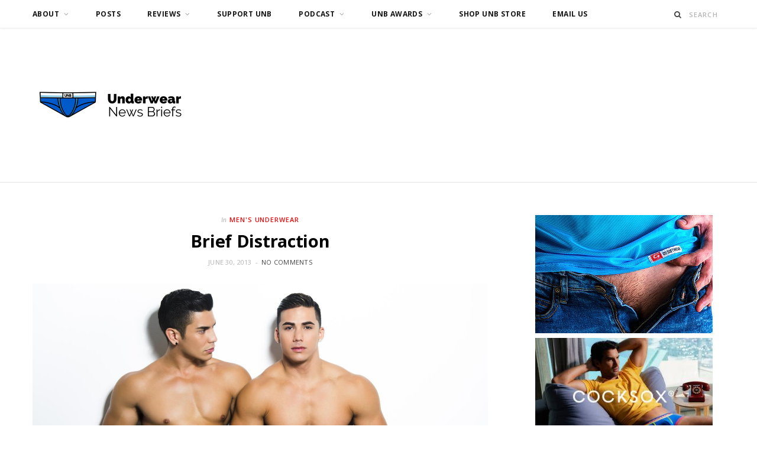

--- FILE ---
content_type: text/html; charset=UTF-8
request_url: http://underwearnewsbriefs.com/2013/06/brief-distraction-1173/
body_size: 12186
content:

<!DOCTYPE html>
<html lang="en-US">

<head>

	<meta charset="UTF-8" />
	<meta http-equiv="x-ua-compatible" content="ie=edge" />
	<meta name="viewport" content="width=device-width, initial-scale=1" />
	<link rel="pingback" href="http://underwearnewsbriefs.com/xmlrpc.php" />
	<link rel="profile" href="http://gmpg.org/xfn/11" />
	
	<title>Brief Distraction &#8211; Underwear News Briefs</title>
<meta name='robots' content='max-image-preview:large' />
<link rel='dns-prefetch' href='//fonts.googleapis.com' />
<link rel='dns-prefetch' href='//www.googletagmanager.com' />
<link rel="alternate" title="oEmbed (JSON)" type="application/json+oembed" href="http://underwearnewsbriefs.com/wp-json/oembed/1.0/embed?url=http%3A%2F%2Funderwearnewsbriefs.com%2F2013%2F06%2Fbrief-distraction-1173%2F" />
<link rel="alternate" title="oEmbed (XML)" type="text/xml+oembed" href="http://underwearnewsbriefs.com/wp-json/oembed/1.0/embed?url=http%3A%2F%2Funderwearnewsbriefs.com%2F2013%2F06%2Fbrief-distraction-1173%2F&#038;format=xml" />
<style id='wp-img-auto-sizes-contain-inline-css' type='text/css'>
img:is([sizes=auto i],[sizes^="auto," i]){contain-intrinsic-size:3000px 1500px}
/*# sourceURL=wp-img-auto-sizes-contain-inline-css */
</style>
<style id='wp-emoji-styles-inline-css' type='text/css'>

	img.wp-smiley, img.emoji {
		display: inline !important;
		border: none !important;
		box-shadow: none !important;
		height: 1em !important;
		width: 1em !important;
		margin: 0 0.07em !important;
		vertical-align: -0.1em !important;
		background: none !important;
		padding: 0 !important;
	}
/*# sourceURL=wp-emoji-styles-inline-css */
</style>
<link rel='stylesheet' id='wp-block-library-css' href='http://underwearnewsbriefs.com/wp-includes/css/dist/block-library/style.min.css?ver=6.9' type='text/css' media='all' />
<style id='global-styles-inline-css' type='text/css'>
:root{--wp--preset--aspect-ratio--square: 1;--wp--preset--aspect-ratio--4-3: 4/3;--wp--preset--aspect-ratio--3-4: 3/4;--wp--preset--aspect-ratio--3-2: 3/2;--wp--preset--aspect-ratio--2-3: 2/3;--wp--preset--aspect-ratio--16-9: 16/9;--wp--preset--aspect-ratio--9-16: 9/16;--wp--preset--color--black: #000000;--wp--preset--color--cyan-bluish-gray: #abb8c3;--wp--preset--color--white: #ffffff;--wp--preset--color--pale-pink: #f78da7;--wp--preset--color--vivid-red: #cf2e2e;--wp--preset--color--luminous-vivid-orange: #ff6900;--wp--preset--color--luminous-vivid-amber: #fcb900;--wp--preset--color--light-green-cyan: #7bdcb5;--wp--preset--color--vivid-green-cyan: #00d084;--wp--preset--color--pale-cyan-blue: #8ed1fc;--wp--preset--color--vivid-cyan-blue: #0693e3;--wp--preset--color--vivid-purple: #9b51e0;--wp--preset--gradient--vivid-cyan-blue-to-vivid-purple: linear-gradient(135deg,rgb(6,147,227) 0%,rgb(155,81,224) 100%);--wp--preset--gradient--light-green-cyan-to-vivid-green-cyan: linear-gradient(135deg,rgb(122,220,180) 0%,rgb(0,208,130) 100%);--wp--preset--gradient--luminous-vivid-amber-to-luminous-vivid-orange: linear-gradient(135deg,rgb(252,185,0) 0%,rgb(255,105,0) 100%);--wp--preset--gradient--luminous-vivid-orange-to-vivid-red: linear-gradient(135deg,rgb(255,105,0) 0%,rgb(207,46,46) 100%);--wp--preset--gradient--very-light-gray-to-cyan-bluish-gray: linear-gradient(135deg,rgb(238,238,238) 0%,rgb(169,184,195) 100%);--wp--preset--gradient--cool-to-warm-spectrum: linear-gradient(135deg,rgb(74,234,220) 0%,rgb(151,120,209) 20%,rgb(207,42,186) 40%,rgb(238,44,130) 60%,rgb(251,105,98) 80%,rgb(254,248,76) 100%);--wp--preset--gradient--blush-light-purple: linear-gradient(135deg,rgb(255,206,236) 0%,rgb(152,150,240) 100%);--wp--preset--gradient--blush-bordeaux: linear-gradient(135deg,rgb(254,205,165) 0%,rgb(254,45,45) 50%,rgb(107,0,62) 100%);--wp--preset--gradient--luminous-dusk: linear-gradient(135deg,rgb(255,203,112) 0%,rgb(199,81,192) 50%,rgb(65,88,208) 100%);--wp--preset--gradient--pale-ocean: linear-gradient(135deg,rgb(255,245,203) 0%,rgb(182,227,212) 50%,rgb(51,167,181) 100%);--wp--preset--gradient--electric-grass: linear-gradient(135deg,rgb(202,248,128) 0%,rgb(113,206,126) 100%);--wp--preset--gradient--midnight: linear-gradient(135deg,rgb(2,3,129) 0%,rgb(40,116,252) 100%);--wp--preset--font-size--small: 13px;--wp--preset--font-size--medium: 20px;--wp--preset--font-size--large: 36px;--wp--preset--font-size--x-large: 42px;--wp--preset--spacing--20: 0.44rem;--wp--preset--spacing--30: 0.67rem;--wp--preset--spacing--40: 1rem;--wp--preset--spacing--50: 1.5rem;--wp--preset--spacing--60: 2.25rem;--wp--preset--spacing--70: 3.38rem;--wp--preset--spacing--80: 5.06rem;--wp--preset--shadow--natural: 6px 6px 9px rgba(0, 0, 0, 0.2);--wp--preset--shadow--deep: 12px 12px 50px rgba(0, 0, 0, 0.4);--wp--preset--shadow--sharp: 6px 6px 0px rgba(0, 0, 0, 0.2);--wp--preset--shadow--outlined: 6px 6px 0px -3px rgb(255, 255, 255), 6px 6px rgb(0, 0, 0);--wp--preset--shadow--crisp: 6px 6px 0px rgb(0, 0, 0);}:where(.is-layout-flex){gap: 0.5em;}:where(.is-layout-grid){gap: 0.5em;}body .is-layout-flex{display: flex;}.is-layout-flex{flex-wrap: wrap;align-items: center;}.is-layout-flex > :is(*, div){margin: 0;}body .is-layout-grid{display: grid;}.is-layout-grid > :is(*, div){margin: 0;}:where(.wp-block-columns.is-layout-flex){gap: 2em;}:where(.wp-block-columns.is-layout-grid){gap: 2em;}:where(.wp-block-post-template.is-layout-flex){gap: 1.25em;}:where(.wp-block-post-template.is-layout-grid){gap: 1.25em;}.has-black-color{color: var(--wp--preset--color--black) !important;}.has-cyan-bluish-gray-color{color: var(--wp--preset--color--cyan-bluish-gray) !important;}.has-white-color{color: var(--wp--preset--color--white) !important;}.has-pale-pink-color{color: var(--wp--preset--color--pale-pink) !important;}.has-vivid-red-color{color: var(--wp--preset--color--vivid-red) !important;}.has-luminous-vivid-orange-color{color: var(--wp--preset--color--luminous-vivid-orange) !important;}.has-luminous-vivid-amber-color{color: var(--wp--preset--color--luminous-vivid-amber) !important;}.has-light-green-cyan-color{color: var(--wp--preset--color--light-green-cyan) !important;}.has-vivid-green-cyan-color{color: var(--wp--preset--color--vivid-green-cyan) !important;}.has-pale-cyan-blue-color{color: var(--wp--preset--color--pale-cyan-blue) !important;}.has-vivid-cyan-blue-color{color: var(--wp--preset--color--vivid-cyan-blue) !important;}.has-vivid-purple-color{color: var(--wp--preset--color--vivid-purple) !important;}.has-black-background-color{background-color: var(--wp--preset--color--black) !important;}.has-cyan-bluish-gray-background-color{background-color: var(--wp--preset--color--cyan-bluish-gray) !important;}.has-white-background-color{background-color: var(--wp--preset--color--white) !important;}.has-pale-pink-background-color{background-color: var(--wp--preset--color--pale-pink) !important;}.has-vivid-red-background-color{background-color: var(--wp--preset--color--vivid-red) !important;}.has-luminous-vivid-orange-background-color{background-color: var(--wp--preset--color--luminous-vivid-orange) !important;}.has-luminous-vivid-amber-background-color{background-color: var(--wp--preset--color--luminous-vivid-amber) !important;}.has-light-green-cyan-background-color{background-color: var(--wp--preset--color--light-green-cyan) !important;}.has-vivid-green-cyan-background-color{background-color: var(--wp--preset--color--vivid-green-cyan) !important;}.has-pale-cyan-blue-background-color{background-color: var(--wp--preset--color--pale-cyan-blue) !important;}.has-vivid-cyan-blue-background-color{background-color: var(--wp--preset--color--vivid-cyan-blue) !important;}.has-vivid-purple-background-color{background-color: var(--wp--preset--color--vivid-purple) !important;}.has-black-border-color{border-color: var(--wp--preset--color--black) !important;}.has-cyan-bluish-gray-border-color{border-color: var(--wp--preset--color--cyan-bluish-gray) !important;}.has-white-border-color{border-color: var(--wp--preset--color--white) !important;}.has-pale-pink-border-color{border-color: var(--wp--preset--color--pale-pink) !important;}.has-vivid-red-border-color{border-color: var(--wp--preset--color--vivid-red) !important;}.has-luminous-vivid-orange-border-color{border-color: var(--wp--preset--color--luminous-vivid-orange) !important;}.has-luminous-vivid-amber-border-color{border-color: var(--wp--preset--color--luminous-vivid-amber) !important;}.has-light-green-cyan-border-color{border-color: var(--wp--preset--color--light-green-cyan) !important;}.has-vivid-green-cyan-border-color{border-color: var(--wp--preset--color--vivid-green-cyan) !important;}.has-pale-cyan-blue-border-color{border-color: var(--wp--preset--color--pale-cyan-blue) !important;}.has-vivid-cyan-blue-border-color{border-color: var(--wp--preset--color--vivid-cyan-blue) !important;}.has-vivid-purple-border-color{border-color: var(--wp--preset--color--vivid-purple) !important;}.has-vivid-cyan-blue-to-vivid-purple-gradient-background{background: var(--wp--preset--gradient--vivid-cyan-blue-to-vivid-purple) !important;}.has-light-green-cyan-to-vivid-green-cyan-gradient-background{background: var(--wp--preset--gradient--light-green-cyan-to-vivid-green-cyan) !important;}.has-luminous-vivid-amber-to-luminous-vivid-orange-gradient-background{background: var(--wp--preset--gradient--luminous-vivid-amber-to-luminous-vivid-orange) !important;}.has-luminous-vivid-orange-to-vivid-red-gradient-background{background: var(--wp--preset--gradient--luminous-vivid-orange-to-vivid-red) !important;}.has-very-light-gray-to-cyan-bluish-gray-gradient-background{background: var(--wp--preset--gradient--very-light-gray-to-cyan-bluish-gray) !important;}.has-cool-to-warm-spectrum-gradient-background{background: var(--wp--preset--gradient--cool-to-warm-spectrum) !important;}.has-blush-light-purple-gradient-background{background: var(--wp--preset--gradient--blush-light-purple) !important;}.has-blush-bordeaux-gradient-background{background: var(--wp--preset--gradient--blush-bordeaux) !important;}.has-luminous-dusk-gradient-background{background: var(--wp--preset--gradient--luminous-dusk) !important;}.has-pale-ocean-gradient-background{background: var(--wp--preset--gradient--pale-ocean) !important;}.has-electric-grass-gradient-background{background: var(--wp--preset--gradient--electric-grass) !important;}.has-midnight-gradient-background{background: var(--wp--preset--gradient--midnight) !important;}.has-small-font-size{font-size: var(--wp--preset--font-size--small) !important;}.has-medium-font-size{font-size: var(--wp--preset--font-size--medium) !important;}.has-large-font-size{font-size: var(--wp--preset--font-size--large) !important;}.has-x-large-font-size{font-size: var(--wp--preset--font-size--x-large) !important;}
/*# sourceURL=global-styles-inline-css */
</style>

<style id='classic-theme-styles-inline-css' type='text/css'>
/*! This file is auto-generated */
.wp-block-button__link{color:#fff;background-color:#32373c;border-radius:9999px;box-shadow:none;text-decoration:none;padding:calc(.667em + 2px) calc(1.333em + 2px);font-size:1.125em}.wp-block-file__button{background:#32373c;color:#fff;text-decoration:none}
/*# sourceURL=/wp-includes/css/classic-themes.min.css */
</style>
<link rel='stylesheet' id='cheerup-fonts-css' href='https://fonts.googleapis.com/css?family=Lato%3A400%2C400i%2C700%2C900%7COpen+Sans%3A400%2C600%2C700%2C800' type='text/css' media='all' />
<link rel='stylesheet' id='cheerup-core-css' href='http://underwearnewsbriefs.com/wp-content/themes/cheerup/style.css?ver=8.1.0' type='text/css' media='all' />
<link rel='stylesheet' id='cheerup-icons-css' href='http://underwearnewsbriefs.com/wp-content/themes/cheerup/css/icons/icons.css?ver=8.1.0' type='text/css' media='all' />
<link rel='stylesheet' id='cheerup-lightbox-css' href='http://underwearnewsbriefs.com/wp-content/themes/cheerup/css/lightbox.css?ver=8.1.0' type='text/css' media='all' />
<link rel='stylesheet' id='cheerup-skin-css' href='http://underwearnewsbriefs.com/wp-content/themes/cheerup/css/skin-magazine.css?ver=8.1.0' type='text/css' media='all' />
<script type="text/javascript" id="cheerup-lazy-inline-js-after">
/* <![CDATA[ */
/**
 * @copyright ThemeSphere
 * @preserve
 */
var BunyadLazy={};BunyadLazy.load=function(){function a(e,n){var t={};e.dataset.bgset&&e.dataset.sizes?(t.sizes=e.dataset.sizes,t.srcset=e.dataset.bgset):t.src=e.dataset.bgsrc,function(t){var a=t.dataset.ratio;if(0<a){const e=t.parentElement;if(e.classList.contains("media-ratio")){const n=e.style;n.getPropertyValue("--a-ratio")||(n.paddingBottom=100/a+"%")}}}(e);var a,o=document.createElement("img");for(a in o.onload=function(){var t="url('"+(o.currentSrc||o.src)+"')",a=e.style;a.backgroundImage!==t&&requestAnimationFrame(()=>{a.backgroundImage=t,n&&n()}),o.onload=null,o.onerror=null,o=null},o.onerror=o.onload,t)o.setAttribute(a,t[a]);o&&o.complete&&0<o.naturalWidth&&o.onload&&o.onload()}function e(t){t.dataset.loaded||a(t,()=>{document.dispatchEvent(new Event("lazyloaded")),t.dataset.loaded=1})}function n(t){"complete"===document.readyState?t():window.addEventListener("load",t)}return{initEarly:function(){var t,a=()=>{document.querySelectorAll(".img.bg-cover:not(.lazyload)").forEach(e)};"complete"!==document.readyState?(t=setInterval(a,150),n(()=>{a(),clearInterval(t)})):a()},callOnLoad:n,initBgImages:function(t){t&&n(()=>{document.querySelectorAll(".img.bg-cover").forEach(e)})},bgLoad:a}}(),BunyadLazy.load.initEarly();
//# sourceURL=cheerup-lazy-inline-js-after
/* ]]> */
</script>
<script type="text/javascript" src="http://underwearnewsbriefs.com/wp-includes/js/jquery/jquery.min.js?ver=3.7.1" id="jquery-core-js"></script>
<script type="text/javascript" src="http://underwearnewsbriefs.com/wp-includes/js/jquery/jquery-migrate.min.js?ver=3.4.1" id="jquery-migrate-js"></script>
<link rel="https://api.w.org/" href="http://underwearnewsbriefs.com/wp-json/" /><link rel="alternate" title="JSON" type="application/json" href="http://underwearnewsbriefs.com/wp-json/wp/v2/posts/30522" /><link rel="EditURI" type="application/rsd+xml" title="RSD" href="http://underwearnewsbriefs.com/xmlrpc.php?rsd" />
<meta name="generator" content="WordPress 6.9" />
<link rel="canonical" href="http://underwearnewsbriefs.com/2013/06/brief-distraction-1173/" />
<link rel='shortlink' href='http://underwearnewsbriefs.com/?p=30522' />
<meta name="generator" content="Site Kit by Google 1.167.0" />            <script type="text/javascript"><!--
                                function powerpress_pinw(pinw_url){window.open(pinw_url, 'PowerPressPlayer','toolbar=0,status=0,resizable=1,width=460,height=320');	return false;}
                //-->

                // tabnab protection
                window.addEventListener('load', function () {
                    // make all links have rel="noopener noreferrer"
                    document.querySelectorAll('a[target="_blank"]').forEach(link => {
                        link.setAttribute('rel', 'noopener noreferrer');
                    });
                });
            </script>
            <script>var Sphere_Plugin = {"ajaxurl":"http:\/\/underwearnewsbriefs.com\/wp-admin\/admin-ajax.php"};</script>
<!-- Jetpack Open Graph Tags -->
<meta property="og:type" content="article" />
<meta property="og:title" content="Brief Distraction" />
<meta property="og:url" content="http://underwearnewsbriefs.com/2013/06/brief-distraction-1173/" />
<meta property="og:description" content="Today&#8217;s Brief Distraction features Andrew Christian. This picture features the NanoFit Breeze Brief,9439  and the NanoFit Breeze Comfort Jock. Find them at the Andrew Christian site. Contains…" />
<meta property="article:published_time" content="2013-06-30T16:00:42+00:00" />
<meta property="article:modified_time" content="2013-06-29T01:11:41+00:00" />
<meta property="og:site_name" content="Underwear News Briefs" />
<meta property="og:image" content="http://underwearnewsbriefs.com/wp-content/uploads/2013/06/main-2.jpg" />
<meta property="og:image:width" content="1500" />
<meta property="og:image:height" content="994" />
<meta property="og:image:alt" content="" />
<meta property="og:locale" content="en_US" />
<meta name="twitter:site" content="@UNBblog" />
<meta name="twitter:text:title" content="Brief Distraction" />
<meta name="twitter:image" content="http://underwearnewsbriefs.com/wp-content/uploads/2013/06/main-2.jpg?w=640" />
<meta name="twitter:card" content="summary_large_image" />

<!-- End Jetpack Open Graph Tags -->
<link rel="icon" href="http://underwearnewsbriefs.com/wp-content/uploads/2021/03/cropped-C19A5B9D-7CC3-40BF-B5DB-A1A00935802A-32x32.png" sizes="32x32" />
<link rel="icon" href="http://underwearnewsbriefs.com/wp-content/uploads/2021/03/cropped-C19A5B9D-7CC3-40BF-B5DB-A1A00935802A-192x192.png" sizes="192x192" />
<link rel="apple-touch-icon" href="http://underwearnewsbriefs.com/wp-content/uploads/2021/03/cropped-C19A5B9D-7CC3-40BF-B5DB-A1A00935802A-180x180.png" />
<meta name="msapplication-TileImage" content="http://underwearnewsbriefs.com/wp-content/uploads/2021/03/cropped-C19A5B9D-7CC3-40BF-B5DB-A1A00935802A-270x270.png" />
<noscript><style> .wpb_animate_when_almost_visible { opacity: 1; }</style></noscript>
</head>

<body class="wp-singular post-template-default single single-post postid-30522 single-format-standard wp-theme-cheerup right-sidebar skin-magazine has-lb has-lb-s wpb-js-composer js-comp-ver-6.9.0 vc_responsive">


<div class="main-wrap">

	
	
	<header id="main-head" class="main-head logo-left">
	
		
	<div class="top-bar light cf">
	
		<div class="top-bar-content ts-contain" data-sticky-bar="1">
			<div class="wrap cf">
			
			<span class="mobile-nav"><i class="tsi tsi-bars"></i></span>
			
			
				
							
										
				<nav class="navigation navigation-main nav-relative light">					
					<div class="menu-menu1-container"><ul id="menu-menu1" class="menu"><li id="menu-item-76076" class="menu-item menu-item-type-post_type menu-item-object-page menu-item-has-children menu-item-76076"><a href="http://underwearnewsbriefs.com/about/">About</a>
<ul class="sub-menu">
	<li id="menu-item-76077" class="menu-item menu-item-type-post_type menu-item-object-page menu-item-76077"><a href="http://underwearnewsbriefs.com/about/contact-us/">Contact us</a></li>
	<li id="menu-item-76078" class="menu-item menu-item-type-post_type menu-item-object-page menu-item-76078"><a href="http://underwearnewsbriefs.com/about/contact-us/submit-a-brand/">Submit a Brand</a></li>
	<li id="menu-item-76079" class="menu-item menu-item-type-post_type menu-item-object-page menu-item-76079"><a href="http://underwearnewsbriefs.com/about/join-unb/">Join UNB</a></li>
	<li id="menu-item-76080" class="menu-item menu-item-type-post_type menu-item-object-page menu-item-privacy-policy menu-item-76080"><a rel="privacy-policy" href="http://underwearnewsbriefs.com/about/privacy-policy/">Privacy Policy</a></li>
	<li id="menu-item-76081" class="menu-item menu-item-type-post_type menu-item-object-page menu-item-76081"><a href="http://underwearnewsbriefs.com/about/sponsored-post-information/">Sponsored Post Information</a></li>
	<li id="menu-item-76082" class="menu-item menu-item-type-post_type menu-item-object-page menu-item-76082"><a href="http://underwearnewsbriefs.com/about/staff/">Staff</a></li>
	<li id="menu-item-76083" class="menu-item menu-item-type-post_type menu-item-object-page menu-item-76083"><a href="http://underwearnewsbriefs.com/about/support/">Support</a></li>
	<li id="menu-item-76085" class="menu-item menu-item-type-post_type menu-item-object-page menu-item-76085"><a href="http://underwearnewsbriefs.com/advertising/">Advertising</a></li>
	<li id="menu-item-76086" class="menu-item menu-item-type-post_type menu-item-object-page menu-item-76086"><a href="http://underwearnewsbriefs.com/affiliate-links/">Affiliate Links</a></li>
</ul>
</li>
<li id="menu-item-33378" class="menu-item menu-item-type-post_type menu-item-object-page menu-item-33378"><a href="http://underwearnewsbriefs.com/briefs/">Posts</a></li>
<li id="menu-item-33362" class="menu-item menu-item-type-taxonomy menu-item-object-category menu-item-has-children menu-cat-140 menu-item-33362"><a href="http://underwearnewsbriefs.com/category/review/">Reviews</a>
<ul class="sub-menu">
	<li id="menu-item-76093" class="menu-item menu-item-type-taxonomy menu-item-object-category menu-item-has-children menu-cat-419 menu-item-76093"><a href="http://underwearnewsbriefs.com/category/underwear-review/">Underwear Review</a>
	<ul class="sub-menu">
		<li id="menu-item-76087" class="menu-item menu-item-type-taxonomy menu-item-object-category menu-cat-1484 menu-item-76087"><a href="http://underwearnewsbriefs.com/category/review/boxer-brief-trunk-reviews/">Boxer Brief-Trunk Reviews</a></li>
		<li id="menu-item-76088" class="menu-item menu-item-type-taxonomy menu-item-object-category menu-cat-1483 menu-item-76088"><a href="http://underwearnewsbriefs.com/category/review/brief-reviews/">Brief Reviews</a></li>
		<li id="menu-item-76089" class="menu-item menu-item-type-taxonomy menu-item-object-category menu-cat-1486 menu-item-76089"><a href="http://underwearnewsbriefs.com/category/review/jock-reviews/">Jock Reviews</a></li>
		<li id="menu-item-76092" class="menu-item menu-item-type-taxonomy menu-item-object-category menu-cat-1485 menu-item-76092"><a href="http://underwearnewsbriefs.com/category/review/thong-reviews/">Thong Reviews</a></li>
	</ul>
</li>
	<li id="menu-item-76091" class="menu-item menu-item-type-taxonomy menu-item-object-category menu-cat-1204 menu-item-76091"><a href="http://underwearnewsbriefs.com/category/review/swimwear-review/">Swimwear Review</a></li>
	<li id="menu-item-76094" class="menu-item menu-item-type-taxonomy menu-item-object-category menu-cat-1125 menu-item-76094"><a href="http://underwearnewsbriefs.com/category/video-review/">Video Review</a></li>
</ul>
</li>
<li id="menu-item-76084" class="menu-item menu-item-type-post_type menu-item-object-page menu-item-76084"><a href="http://underwearnewsbriefs.com/about/support-unb/">Support UNB</a></li>
<li id="menu-item-85609" class="menu-item menu-item-type-taxonomy menu-item-object-category menu-item-has-children menu-cat-2142 menu-item-85609"><a href="http://underwearnewsbriefs.com/category/brief-talk-podcast/">Podcast</a>
<ul class="sub-menu">
	<li id="menu-item-107396" class="menu-item menu-item-type-taxonomy menu-item-object-category menu-cat-2142 menu-item-107396"><a href="http://underwearnewsbriefs.com/category/brief-talk-podcast/">Brief Talk Podcast Episodes</a></li>
	<li id="menu-item-106542" class="menu-item menu-item-type-post_type menu-item-object-page menu-item-106542"><a href="http://underwearnewsbriefs.com/be-on-the-podcast/">Be on the Podcast</a></li>
	<li id="menu-item-106695" class="menu-item menu-item-type-custom menu-item-object-custom menu-item-106695"><a href="https://forms.gle/myH5SpCCVYcg4UtE9">Podcast Survey</a></li>
</ul>
</li>
<li id="menu-item-91136" class="menu-item menu-item-type-post_type menu-item-object-page menu-item-has-children menu-item-91136"><a href="http://underwearnewsbriefs.com/unb-awards-2021-ballot/">UNB Awards</a>
<ul class="sub-menu">
	<li id="menu-item-92146" class="menu-item menu-item-type-post_type menu-item-object-page menu-item-92146"><a href="http://underwearnewsbriefs.com/unb-awards-2021-ballot/">UNB Awards 2021 Ballot</a></li>
	<li id="menu-item-92126" class="menu-item menu-item-type-post_type menu-item-object-page menu-item-92126"><a href="http://underwearnewsbriefs.com/unb-reader-awards/">UNB Reader Awards</a></li>
	<li id="menu-item-92121" class="menu-item menu-item-type-post_type menu-item-object-page menu-item-has-children menu-item-92121"><a href="http://underwearnewsbriefs.com/unb-drawer-of-fame/">UNB Drawer of Fame</a>
	<ul class="sub-menu">
		<li id="menu-item-92122" class="menu-item menu-item-type-post_type menu-item-object-page menu-item-92122"><a href="http://underwearnewsbriefs.com/unb-drawer-of-fame/drawer-of-fame-people/">Drawer of Fame – People</a></li>
		<li id="menu-item-92123" class="menu-item menu-item-type-post_type menu-item-object-page menu-item-92123"><a href="http://underwearnewsbriefs.com/unb-drawer-of-fame/drawer-of-fame-underwear/">Drawer of Fame – Underwear</a></li>
		<li id="menu-item-92179" class="menu-item menu-item-type-post_type menu-item-object-page menu-item-92179"><a href="http://underwearnewsbriefs.com/unb-drawer-of-fame/drawer-of-fame-brands/">Drawer of Fame – Brands</a></li>
	</ul>
</li>
	<li id="menu-item-92130" class="menu-item menu-item-type-post_type menu-item-object-page menu-item-92130"><a href="http://underwearnewsbriefs.com/unb-reader-awards-2015/">UNB Reader Awards 2015</a></li>
	<li id="menu-item-92124" class="menu-item menu-item-type-post_type menu-item-object-page menu-item-92124"><a href="http://underwearnewsbriefs.com/unb-reader-awards/unb-2016-readers-awards/">UNB 2016 Readers Awards</a></li>
	<li id="menu-item-92128" class="menu-item menu-item-type-post_type menu-item-object-page menu-item-92128"><a href="http://underwearnewsbriefs.com/unb-reader-awards/unb-reader-awards-2016-nominees/">UNB Reader Awards 2016 Nominees</a></li>
	<li id="menu-item-92129" class="menu-item menu-item-type-post_type menu-item-object-page menu-item-92129"><a href="http://underwearnewsbriefs.com/unb-reader-awards/unb-reader-awards-2016-winners/">UNB Reader Awards 2016 Winners</a></li>
	<li id="menu-item-92142" class="menu-item menu-item-type-post_type menu-item-object-page menu-item-92142"><a href="http://underwearnewsbriefs.com/unb-reader-awards-2017/">UNB Reader Awards 2017</a></li>
	<li id="menu-item-92125" class="menu-item menu-item-type-post_type menu-item-object-page menu-item-92125"><a href="http://underwearnewsbriefs.com/unb-reader-awards/unb-2018-reader-awards-ballot/">UNB 2018 Reader Awards Ballot</a></li>
	<li id="menu-item-92143" class="menu-item menu-item-type-post_type menu-item-object-page menu-item-92143"><a href="http://underwearnewsbriefs.com/unb-reader-awards-2019/">UNB Reader Awards 2019</a></li>
</ul>
</li>
<li id="menu-item-80701" class="menu-item menu-item-type-custom menu-item-object-custom menu-item-80701"><a href="http://www.unbstore.com">Shop UNB Store</a></li>
<li id="menu-item-40807" class="menu-item menu-item-type-custom menu-item-object-custom menu-item-40807"><a href="mailto:info@underwearnewsbriefs.com?Subject=UNB-Contact">Email Us</a></li>
</ul></div>				</nav>
				
								
							
			
				<div class="actions">
					
										
										
					
										
					<div class="search-action cf">
					
						<form method="get" class="search-form" action="http://underwearnewsbriefs.com/">
						
							<button type="submit" class="search-submit" aria-label="Search"><i class="tsi tsi-search"></i></button>
							<input type="search" class="search-field" name="s" placeholder="Search" value="" required />
							
						</form>
								
					</div>
					
									
				</div>
				
			</div>			
		</div>
		
	</div>
	
		<div class="inner ts-contain">	
			<div class="wrap logo-wrap cf">
			
						<div class="title">
			
			<a href="http://underwearnewsbriefs.com/" title="Underwear News Briefs" rel="home">
			
							
								
				<img src="https://underwearnewsbriefs.com/wp-content/uploads/2022/05/Unb-main.png" class="logo-image" alt="Underwear News Briefs" width="300" height="150" />

						
			</a>
		
		</div>				
							
			</div>
		</div>
		
	</header> <!-- .main-head -->
	
	
		
	
<div class="main wrap">

	<div class="ts-row cf">
		<div class="col-8 main-content cf">
		
			
				
<article id="post-30522" class="the-post single-default post-30522 post type-post status-publish format-standard has-post-thumbnail category-mens-underwear tag-andrew-christian tag-brief-distraction tag-nanofit-breeze-brief tag-nanofit-breeze-comfort-jock">
	
	<header class="post-header the-post-header cf">
			
		<div class="post-meta post-meta-a post-meta-center the-post-meta has-below"><div class="meta-above"><span class="post-cat">
						<span class="text-in">In</span>
						<a href="http://underwearnewsbriefs.com/category/mens-underwear/" class="category" rel="category">Men&#039;s Underwear</a>
					</span>
					</div><h1 class="is-title post-title-alt">Brief Distraction</h1><div class="below meta-below"><a href="http://underwearnewsbriefs.com/2013/06/brief-distraction-1173/" class="meta-item date-link">
						<time class="post-date" datetime="2013-06-30T12:00:42-04:00">June 30, 2013</time>
					</a> <span class="meta-sep"></span> <span class="meta-item comments"><a href="http://underwearnewsbriefs.com/2013/06/brief-distraction-1173/#respond">No Comments</a></span></div></div>
		
	
	<div class="featured">
	
				
			<a href="http://underwearnewsbriefs.com/wp-content/uploads/2013/06/main-2.jpg" class="image-link"><img width="500" height="331" src="http://underwearnewsbriefs.com/wp-content/uploads/2013/06/main-2-500x331.jpg" class="attachment-cheerup-main-uc size-cheerup-main-uc no-lazy skip-lazy wp-post-image" alt="" sizes="(max-width: 768px) 100vw, 768px" title="Brief Distraction" decoding="async" fetchpriority="high" srcset="http://underwearnewsbriefs.com/wp-content/uploads/2013/06/main-2-500x331.jpg 500w, http://underwearnewsbriefs.com/wp-content/uploads/2013/06/main-2-300x198.jpg 300w, http://underwearnewsbriefs.com/wp-content/uploads/2013/06/main-2-150x99.jpg 150w, http://underwearnewsbriefs.com/wp-content/uploads/2013/06/main-2-400x265.jpg 400w, http://underwearnewsbriefs.com/wp-content/uploads/2013/06/main-2.jpg 1500w" /></a>			
				
	</div>

			
	</header><!-- .post-header -->

				
		
		<div class="post-content description cf entry-content content-spacious">


			<p><a href="http://www.underwearnewsbriefs.com/wp-content/uploads/2013/06/main-2.jpg"><img decoding="async" class="aligncenter size-large wp-image-30523" alt="main-2" src="http://www.underwearnewsbriefs.com/wp-content/uploads/2013/06/main-2-500x331.jpg" width="500" height="331" srcset="http://underwearnewsbriefs.com/wp-content/uploads/2013/06/main-2-500x331.jpg 500w, http://underwearnewsbriefs.com/wp-content/uploads/2013/06/main-2-300x198.jpg 300w, http://underwearnewsbriefs.com/wp-content/uploads/2013/06/main-2-150x99.jpg 150w, http://underwearnewsbriefs.com/wp-content/uploads/2013/06/main-2-400x265.jpg 400w, http://underwearnewsbriefs.com/wp-content/uploads/2013/06/main-2.jpg 1500w" sizes="(max-width: 500px) 100vw, 500px" /></a>Today&#8217;s Brief Distraction features <a href="http://click.linksynergy.com/fs-bin/click?id=mHprw7dazp8&#038;offerid=194585&#038;type=3&#038;subid=0">Andrew Christian</a><IMG border=0 width=1 height=1 src="http://ad.linksynergy.com/fs-bin/show?id=mHprw7dazp8&#038;bids=194585&#038;type=3&#038;subid=0">. This picture features the NanoFit Breeze Brief,9439  and the NanoFit Breeze Comfort Jock. Find them at the <a href="http://click.linksynergy.com/fs-bin/click?id=mHprw7dazp8&#038;offerid=194585&#038;type=3&#038;subid=0">Andrew Christian</a><IMG border=0 width=1 height=1 src="http://ad.linksynergy.com/fs-bin/show?id=mHprw7dazp8&#038;bids=194585&#038;type=3&#038;subid=0"> site. Contains an affiliate link</p>
				
		</div><!-- .post-content -->
		
		<div class="the-post-foot cf">
		
						
	
			<div class="tag-share cf">

				
					<div class="post-tags"><a href="http://underwearnewsbriefs.com/tag/andrew-christian/" rel="tag">Andrew Christian</a><a href="http://underwearnewsbriefs.com/tag/brief-distraction/" rel="tag">Brief Distraction</a><a href="http://underwearnewsbriefs.com/tag/nanofit-breeze-brief/" rel="tag">NanoFit Breeze Brief</a><a href="http://underwearnewsbriefs.com/tag/nanofit-breeze-comfort-jock/" rel="tag">NanoFit Breeze Comfort Jock</a></div>				
								
											<div class="post-share">
					
						
			<div class="post-share-icons cf">
			
				<span class="counters">

													
		<a href="#" class="likes-count tsi tsi-heart-o" data-id="30522" title=""><span class="number">0</span></a>
		
												
				</span>

								
					<a href="https://www.facebook.com/sharer.php?u=http%3A%2F%2Funderwearnewsbriefs.com%2F2013%2F06%2Fbrief-distraction-1173%2F" class="link facebook" target="_blank" title="Share on Facebook"><i class="tsi tsi-facebook"></i></a>
						
								
					<a href="https://twitter.com/intent/tweet?url=http%3A%2F%2Funderwearnewsbriefs.com%2F2013%2F06%2Fbrief-distraction-1173%2F&#038;text=Brief%20Distraction" class="link twitter" target="_blank" title="Share on Twitter"><i class="tsi tsi-twitter"></i></a>
						
								
					<a href="https://pinterest.com/pin/create/button/?url=http%3A%2F%2Funderwearnewsbriefs.com%2F2013%2F06%2Fbrief-distraction-1173%2F&#038;media=http%3A%2F%2Funderwearnewsbriefs.com%2Fwp-content%2Fuploads%2F2013%2F06%2Fmain-2.jpg&#038;description=Brief%20Distraction" class="link pinterest" target="_blank" title="Pinterest"><i class="tsi tsi-pinterest-p"></i></a>
						
								
					<a href="mailto:?subject=Brief%20Distraction&#038;body=http%3A%2F%2Funderwearnewsbriefs.com%2F2013%2F06%2Fbrief-distraction-1173%2F" class="link email" target="_blank" title="Email"><i class="tsi tsi-envelope-o"></i></a>
						
									
								
			</div>
			
						
		</div>									
			</div>
			
		</div>
		
				
				<div class="author-box">
	
		<div class="image"><img alt='' src='https://secure.gravatar.com/avatar/b87a48ee3c88dd81842d878c9edfbe7eb04739da059d9a1395fc96228d4fbeca?s=82&#038;d=mm&#038;r=r' srcset='https://secure.gravatar.com/avatar/b87a48ee3c88dd81842d878c9edfbe7eb04739da059d9a1395fc96228d4fbeca?s=164&#038;d=mm&#038;r=r 2x' class='avatar avatar-82 photo' height='82' width='82' decoding='async'/></div>
		
		<div class="content">
		
			<span class="author">
				<span>Author</span>
				<a href="http://underwearnewsbriefs.com/author/unbtim/" title="Posts by UNBTim" rel="author">UNBTim</a>			</span>
			
			<p class="text author-bio">Tim is the founder and editor of Underwear News Briefs. He has been an avid underwear fan since the age of 14! He founded UNB in 2008 and has continued to broaden his underwear love over the years</p>
			
			<ul class="social-icons">
						</ul>
			
		</div>
		
	</div>			
				
		
				
		

<section class="related-posts grid-3">

	<h4 class="section-head"><span class="title">Related Posts</span></h4> 
	
	<div class="ts-row posts cf">
	
			<article class="post col-4">

			<a href="http://underwearnewsbriefs.com/2026/01/brief-distraction-featuring-cocksox-84/" class="image-link media-ratio ratio-3-2"><span data-bgsrc="http://underwearnewsbriefs.com/wp-content/uploads/2026/01/CX76BR_Lilac_Blog_main_image_26bdc540-ef2e-49d9-83de-020245c960e8_1200x@2x.jpg-768x492.webp" class="img bg-cover wp-post-image attachment-cheerup-768 size-cheerup-768 lazyload" role="img" data-bgset="http://underwearnewsbriefs.com/wp-content/uploads/2026/01/CX76BR_Lilac_Blog_main_image_26bdc540-ef2e-49d9-83de-020245c960e8_1200x@2x.jpg-768x492.webp 768w, http://underwearnewsbriefs.com/wp-content/uploads/2026/01/CX76BR_Lilac_Blog_main_image_26bdc540-ef2e-49d9-83de-020245c960e8_1200x@2x.jpg-500x320.webp 500w, http://underwearnewsbriefs.com/wp-content/uploads/2026/01/CX76BR_Lilac_Blog_main_image_26bdc540-ef2e-49d9-83de-020245c960e8_1200x@2x.jpg-1000x640.webp 1000w, http://underwearnewsbriefs.com/wp-content/uploads/2026/01/CX76BR_Lilac_Blog_main_image_26bdc540-ef2e-49d9-83de-020245c960e8_1200x@2x.jpg-175x112.webp 175w, http://underwearnewsbriefs.com/wp-content/uploads/2026/01/CX76BR_Lilac_Blog_main_image_26bdc540-ef2e-49d9-83de-020245c960e8_1200x@2x.jpg-450x288.webp 450w, http://underwearnewsbriefs.com/wp-content/uploads/2026/01/CX76BR_Lilac_Blog_main_image_26bdc540-ef2e-49d9-83de-020245c960e8_1200x@2x.jpg-1170x749.webp 1170w, http://underwearnewsbriefs.com/wp-content/uploads/2026/01/CX76BR_Lilac_Blog_main_image_26bdc540-ef2e-49d9-83de-020245c960e8_1200x@2x.jpg.webp 1250w" data-sizes="(max-width: 270px) 100vw, 270px" title="Brief Distraction featuring Cocksox"></span></a>			
			<div class="content">
				
				<h3 class="post-title"><a href="http://underwearnewsbriefs.com/2026/01/brief-distraction-featuring-cocksox-84/" class="post-link">Brief Distraction featuring Cocksox</a></h3>

				<div class="post-meta post-meta-a has-below"><div class="below meta-below"><a href="http://underwearnewsbriefs.com/2026/01/brief-distraction-featuring-cocksox-84/" class="meta-item date-link">
						<time class="post-date" datetime="2026-01-19T15:30:52-05:00">January 19, 2026</time>
					</a></div></div>
			</div>

		</article >
		
			<article class="post col-4">

			<a href="http://underwearnewsbriefs.com/2026/01/brief-distraction-featuring-n2n-bodywear-274/" class="image-link media-ratio ratio-3-2"><span data-bgsrc="http://underwearnewsbriefs.com/wp-content/uploads/2026/01/IC11-ClassicBikini-2025-8_820352dd-02ec-4f09-a9c0-063ac56fa707_2048x.jpg-768x1049.webp" class="img bg-cover wp-post-image attachment-cheerup-768 size-cheerup-768 lazyload" role="img" data-bgset="http://underwearnewsbriefs.com/wp-content/uploads/2026/01/IC11-ClassicBikini-2025-8_820352dd-02ec-4f09-a9c0-063ac56fa707_2048x.jpg-768x1049.webp 768w, http://underwearnewsbriefs.com/wp-content/uploads/2026/01/IC11-ClassicBikini-2025-8_820352dd-02ec-4f09-a9c0-063ac56fa707_2048x.jpg-500x683.webp 500w, http://underwearnewsbriefs.com/wp-content/uploads/2026/01/IC11-ClassicBikini-2025-8_820352dd-02ec-4f09-a9c0-063ac56fa707_2048x.jpg-1000x1365.webp 1000w, http://underwearnewsbriefs.com/wp-content/uploads/2026/01/IC11-ClassicBikini-2025-8_820352dd-02ec-4f09-a9c0-063ac56fa707_2048x.jpg-1125x1536.webp 1125w, http://underwearnewsbriefs.com/wp-content/uploads/2026/01/IC11-ClassicBikini-2025-8_820352dd-02ec-4f09-a9c0-063ac56fa707_2048x.jpg-175x239.webp 175w, http://underwearnewsbriefs.com/wp-content/uploads/2026/01/IC11-ClassicBikini-2025-8_820352dd-02ec-4f09-a9c0-063ac56fa707_2048x.jpg-450x614.webp 450w, http://underwearnewsbriefs.com/wp-content/uploads/2026/01/IC11-ClassicBikini-2025-8_820352dd-02ec-4f09-a9c0-063ac56fa707_2048x.jpg-1170x1597.webp 1170w, http://underwearnewsbriefs.com/wp-content/uploads/2026/01/IC11-ClassicBikini-2025-8_820352dd-02ec-4f09-a9c0-063ac56fa707_2048x.jpg.webp 1500w" data-sizes="auto, (max-width: 270px) 100vw, 270px" title="Brief Distraction featuring N2N Bodywear"></span></a>			
			<div class="content">
				
				<h3 class="post-title"><a href="http://underwearnewsbriefs.com/2026/01/brief-distraction-featuring-n2n-bodywear-274/" class="post-link">Brief Distraction featuring N2N Bodywear</a></h3>

				<div class="post-meta post-meta-a has-below"><div class="below meta-below"><a href="http://underwearnewsbriefs.com/2026/01/brief-distraction-featuring-n2n-bodywear-274/" class="meta-item date-link">
						<time class="post-date" datetime="2026-01-18T12:00:00-05:00">January 18, 2026</time>
					</a></div></div>
			</div>

		</article >
		
			<article class="post col-4">

			<a href="http://underwearnewsbriefs.com/2026/01/introducing-the-eggplant-collection-from-male-power/" class="image-link media-ratio ratio-3-2"><span data-bgsrc="http://underwearnewsbriefs.com/wp-content/uploads/2026/01/eggplant-1-768x1097.jpg" class="img bg-cover wp-post-image attachment-cheerup-768 size-cheerup-768 lazyload" role="img" data-bgset="http://underwearnewsbriefs.com/wp-content/uploads/2026/01/eggplant-1-768x1097.jpg 768w, http://underwearnewsbriefs.com/wp-content/uploads/2026/01/eggplant-1-500x714.jpg 500w, http://underwearnewsbriefs.com/wp-content/uploads/2026/01/eggplant-1-1000x1429.jpg 1000w, http://underwearnewsbriefs.com/wp-content/uploads/2026/01/eggplant-1-175x250.jpg 175w, http://underwearnewsbriefs.com/wp-content/uploads/2026/01/eggplant-1-450x643.jpg 450w, http://underwearnewsbriefs.com/wp-content/uploads/2026/01/eggplant-1.jpg 1050w" data-sizes="auto, (max-width: 270px) 100vw, 270px" title="Introducing the Eggplant Collection from Male Power"></span></a>			
			<div class="content">
				
				<h3 class="post-title"><a href="http://underwearnewsbriefs.com/2026/01/introducing-the-eggplant-collection-from-male-power/" class="post-link">Introducing the Eggplant Collection from Male Power</a></h3>

				<div class="post-meta post-meta-a has-below"><div class="below meta-below"><a href="http://underwearnewsbriefs.com/2026/01/introducing-the-eggplant-collection-from-male-power/" class="meta-item date-link">
						<time class="post-date" datetime="2026-01-17T12:00:00-05:00">January 17, 2026</time>
					</a></div></div>
			</div>

		</article >
		
		
	</div>
	
</section>

		
		<div class="comments">
				<div id="comments" class="comments-area">

		
	
		<div id="respond" class="comment-respond">
		<h3 id="reply-title" class="comment-reply-title"><span class="section-head"><span class="title">Write A Comment</span></span> <small><a rel="nofollow" id="cancel-comment-reply-link" href="/2013/06/brief-distraction-1173/#respond" style="display:none;">Cancel Reply</a></small></h3><form action="http://underwearnewsbriefs.com/wp-comments-post.php" method="post" id="commentform" class="comment-form">
			<div class="inline-field"> 
				<input name="author" id="author" type="text" value="" aria-required="true" placeholder="Name" required />
			</div>

			<div class="inline-field"> 
				<input name="email" id="email" type="text" value="" aria-required="true" placeholder="Email" required />
			</div>
		

			<div class="inline-field"> 
				<input name="url" id="url" type="text" value="" placeholder="Website" />
			</div>
		

			<div class="reply-field cf">
				<textarea name="comment" id="comment" cols="45" rows="7" placeholder="Enter your comment here.." aria-required="true" required></textarea>
			</div>
	
			<p class="comment-form-cookies-consent">
				<input id="wp-comment-cookies-consent" name="wp-comment-cookies-consent" type="checkbox" value="yes" />
				<label for="wp-comment-cookies-consent">Save my name, email, and website in this browser for the next time I comment.
				</label>
			</p>
<p class="form-submit"><input name="submit" type="submit" id="comment-submit" class="submit" value="Post Comment" /> <input type='hidden' name='comment_post_ID' value='30522' id='comment_post_ID' />
<input type='hidden' name='comment_parent' id='comment_parent' value='0' />
</p><p style="display: none;"><input type="hidden" id="akismet_comment_nonce" name="akismet_comment_nonce" value="374b38d682" /></p><p style="display: none !important;" class="akismet-fields-container" data-prefix="ak_"><label>&#916;<textarea name="ak_hp_textarea" cols="45" rows="8" maxlength="100"></textarea></label><input type="hidden" id="ak_js_1" name="ak_js" value="25"/><script>document.getElementById( "ak_js_1" ).setAttribute( "value", ( new Date() ).getTime() );</script></p></form>	</div><!-- #respond -->
	<p class="akismet_comment_form_privacy_notice">This site uses Akismet to reduce spam. <a href="https://akismet.com/privacy/" target="_blank" rel="nofollow noopener">Learn how your comment data is processed.</a></p>
	</div><!-- #comments -->
		</div>		
</article> <!-- .the-post -->	
			
		</div>
		
			<aside class="col-4 sidebar" data-sticky="1">
		
		<div class="inner  theiaStickySidebar">
		
					<ul>
				<li id="custom_html-3" class="widget_text widget widget_custom_html"><div class="textwidget custom-html-widget"><div style="text-align: center;">
	<a href="http://www.gosoftwear.com"><img width="“300&quot;" height="“200&quot;" border="0" src="http://www.underwearnewsbriefs.com/adsnew/gosoftwear.jpg" alt="“Go"></a>
 <a href="http://www.cocksox.com"><img width="“300&quot;" height="“200&quot;" border="0" src="http://www.underwearnewsbriefs.com/adsnew/cocksox.jpg" alt="“Cocksox”"></a>
  <!-- Rotating UNB Store Ad -->
  <a href="http://www.unbstore.com" target="_blank" rel="noopener noreferrer">
    <img id="unbStoreAd" src="https://www.unbstore.com/ads/unbstore1.png" alt="UNB Store" style="max-width: 100%; margin-bottom: 10px;">
  </a>

  <!-- Static Ads -->
  <a href="https://www.amoresy.com/unbtim" target="_blank" rel="noopener noreferrer">
    <img src="https://www.underwearnewsbriefs.com/ads/amoresy.png" alt="Amoresy" style="max-width: 100%; margin-bottom: 10px;">
  </a>
  <a href="https://xdress.com?bg_ref=cG6ohBdgUO" target="_blank" rel="noopener noreferrer">
    <img src="https://www.underwearnewsbriefs.com/ads/xdress.png" alt="XDress" style="max-width: 100%; margin-bottom: 10px;">
  </a>
  <a href="https://bodyaware.com?bg_ref=7FgHF6QR1x" target="_blank" rel="noopener noreferrer">
    <img src="https://www.underwearnewsbriefs.com/ads/bodyaware.png" alt="BodyAware" style="max-width: 100%; margin-bottom: 10px;">
  </a>
  <a href="https://www.rmac.store/TIM77812" target="_blank" rel="noopener noreferrer">
    <img src="https://www.underwearnewsbriefs.com/ads/realmen.png" alt="Real Men" style="max-width: 100%; margin-bottom: 10px;">
  </a>
 

<a href="https://menandunderwear.com/shop">
        <img width="300" height="200" border="0" src="http://www.underwearnewsbriefs.com/adsnew/mandu.png" alt="Menandunderwear">
    </a>
	<a href="http://dealbyethan.com/"><img src="http://underwearnewsbriefs.com/ads/dealbyethan.jpg" alt="Deals By Ethan"></a>
    <br>
</div>

<!-- Image Rotation Script for UNB Store -->
<script>
  const unbImages = [
    "https://www.underwearnewsbriefs.com/ads/unbstore1.png",
    "https://www.underwearnewsbriefs.com/ads/unbstore2.png",
    "https://www.underwearnewsbriefs.com/ads/unbstore3.png"
  ];

  let currentIndex = 0;

  setInterval(() => {
    currentIndex = (currentIndex + 1) % unbImages.length;
    document.getElementById("unbStoreAd").src = unbImages[currentIndex];
  }, 4000); // Image changes every 4 seconds
</script></div></li>
			</ul>
				
		</div>

	</aside>		
	</div> <!-- .ts-row -->
</div> <!-- .main -->


	
	<footer class="main-footer">

				
		
				

				
		<section class="lower-footer cf">
			<div class="wrap">
				<p class="copyright">&copy; 2020 ThemeSphere. Designed by <a href="http://theme-sphere.com">ThemeSphere</a>.</p>
				
								<div class="to-top">
					<a href="#" class="back-to-top"><i class="tsi tsi-angle-up"></i> Top</a>
				</div>
							</div>
		</section>
		
			
	</footer>
	
	
		
	
</div> <!-- .main-wrap -->


<div class="mobile-menu-container off-canvas" id="mobile-menu">

	<a href="#" class="close" title="Close"><i class="tsi tsi-times"></i></a>
	
	<div class="logo">
			</div>
	
		
		<ul class="mobile-menu"></ul>

	</div>


<script type="speculationrules">
{"prefetch":[{"source":"document","where":{"and":[{"href_matches":"/*"},{"not":{"href_matches":["/wp-*.php","/wp-admin/*","/wp-content/uploads/*","/wp-content/*","/wp-content/plugins/*","/wp-content/themes/cheerup/*","/*\\?(.+)"]}},{"not":{"selector_matches":"a[rel~=\"nofollow\"]"}},{"not":{"selector_matches":".no-prefetch, .no-prefetch a"}}]},"eagerness":"conservative"}]}
</script>
<script type="text/javascript" id="cheerup-lazyload-js-extra">
/* <![CDATA[ */
var BunyadLazyConf = {"type":"normal"};
//# sourceURL=cheerup-lazyload-js-extra
/* ]]> */
</script>
<script type="text/javascript" src="http://underwearnewsbriefs.com/wp-content/themes/cheerup/js/lazyload.js?ver=8.1.0" id="cheerup-lazyload-js"></script>
<script type="text/javascript" src="http://underwearnewsbriefs.com/wp-content/themes/cheerup/js/jquery.mfp-lightbox.js?ver=8.1.0" id="magnific-popup-js"></script>
<script type="text/javascript" src="http://underwearnewsbriefs.com/wp-content/themes/cheerup/js/jquery.fitvids.js?ver=8.1.0" id="jquery-fitvids-js"></script>
<script type="text/javascript" src="http://underwearnewsbriefs.com/wp-includes/js/imagesloaded.min.js?ver=5.0.0" id="imagesloaded-js"></script>
<script type="text/javascript" src="http://underwearnewsbriefs.com/wp-content/themes/cheerup/js/jquery.sticky-sidebar.js?ver=8.1.0" id="theia-sticky-sidebar-js"></script>
<script type="text/javascript" id="cheerup-theme-js-extra">
/* <![CDATA[ */
var Bunyad = {"custom_ajax_url":"/2013/06/brief-distraction-1173/"};
//# sourceURL=cheerup-theme-js-extra
/* ]]> */
</script>
<script type="text/javascript" src="http://underwearnewsbriefs.com/wp-content/themes/cheerup/js/theme.js?ver=8.1.0" id="cheerup-theme-js"></script>
<script type="text/javascript" src="http://underwearnewsbriefs.com/wp-includes/js/comment-reply.min.js?ver=6.9" id="comment-reply-js" async="async" data-wp-strategy="async" fetchpriority="low"></script>
<script defer type="text/javascript" src="http://underwearnewsbriefs.com/wp-content/plugins/akismet/_inc/akismet-frontend.js?ver=1762980950" id="akismet-frontend-js"></script>
<script id="wp-emoji-settings" type="application/json">
{"baseUrl":"https://s.w.org/images/core/emoji/17.0.2/72x72/","ext":".png","svgUrl":"https://s.w.org/images/core/emoji/17.0.2/svg/","svgExt":".svg","source":{"concatemoji":"http://underwearnewsbriefs.com/wp-includes/js/wp-emoji-release.min.js?ver=6.9"}}
</script>
<script type="module">
/* <![CDATA[ */
/*! This file is auto-generated */
const a=JSON.parse(document.getElementById("wp-emoji-settings").textContent),o=(window._wpemojiSettings=a,"wpEmojiSettingsSupports"),s=["flag","emoji"];function i(e){try{var t={supportTests:e,timestamp:(new Date).valueOf()};sessionStorage.setItem(o,JSON.stringify(t))}catch(e){}}function c(e,t,n){e.clearRect(0,0,e.canvas.width,e.canvas.height),e.fillText(t,0,0);t=new Uint32Array(e.getImageData(0,0,e.canvas.width,e.canvas.height).data);e.clearRect(0,0,e.canvas.width,e.canvas.height),e.fillText(n,0,0);const a=new Uint32Array(e.getImageData(0,0,e.canvas.width,e.canvas.height).data);return t.every((e,t)=>e===a[t])}function p(e,t){e.clearRect(0,0,e.canvas.width,e.canvas.height),e.fillText(t,0,0);var n=e.getImageData(16,16,1,1);for(let e=0;e<n.data.length;e++)if(0!==n.data[e])return!1;return!0}function u(e,t,n,a){switch(t){case"flag":return n(e,"\ud83c\udff3\ufe0f\u200d\u26a7\ufe0f","\ud83c\udff3\ufe0f\u200b\u26a7\ufe0f")?!1:!n(e,"\ud83c\udde8\ud83c\uddf6","\ud83c\udde8\u200b\ud83c\uddf6")&&!n(e,"\ud83c\udff4\udb40\udc67\udb40\udc62\udb40\udc65\udb40\udc6e\udb40\udc67\udb40\udc7f","\ud83c\udff4\u200b\udb40\udc67\u200b\udb40\udc62\u200b\udb40\udc65\u200b\udb40\udc6e\u200b\udb40\udc67\u200b\udb40\udc7f");case"emoji":return!a(e,"\ud83e\u1fac8")}return!1}function f(e,t,n,a){let r;const o=(r="undefined"!=typeof WorkerGlobalScope&&self instanceof WorkerGlobalScope?new OffscreenCanvas(300,150):document.createElement("canvas")).getContext("2d",{willReadFrequently:!0}),s=(o.textBaseline="top",o.font="600 32px Arial",{});return e.forEach(e=>{s[e]=t(o,e,n,a)}),s}function r(e){var t=document.createElement("script");t.src=e,t.defer=!0,document.head.appendChild(t)}a.supports={everything:!0,everythingExceptFlag:!0},new Promise(t=>{let n=function(){try{var e=JSON.parse(sessionStorage.getItem(o));if("object"==typeof e&&"number"==typeof e.timestamp&&(new Date).valueOf()<e.timestamp+604800&&"object"==typeof e.supportTests)return e.supportTests}catch(e){}return null}();if(!n){if("undefined"!=typeof Worker&&"undefined"!=typeof OffscreenCanvas&&"undefined"!=typeof URL&&URL.createObjectURL&&"undefined"!=typeof Blob)try{var e="postMessage("+f.toString()+"("+[JSON.stringify(s),u.toString(),c.toString(),p.toString()].join(",")+"));",a=new Blob([e],{type:"text/javascript"});const r=new Worker(URL.createObjectURL(a),{name:"wpTestEmojiSupports"});return void(r.onmessage=e=>{i(n=e.data),r.terminate(),t(n)})}catch(e){}i(n=f(s,u,c,p))}t(n)}).then(e=>{for(const n in e)a.supports[n]=e[n],a.supports.everything=a.supports.everything&&a.supports[n],"flag"!==n&&(a.supports.everythingExceptFlag=a.supports.everythingExceptFlag&&a.supports[n]);var t;a.supports.everythingExceptFlag=a.supports.everythingExceptFlag&&!a.supports.flag,a.supports.everything||((t=a.source||{}).concatemoji?r(t.concatemoji):t.wpemoji&&t.twemoji&&(r(t.twemoji),r(t.wpemoji)))});
//# sourceURL=http://underwearnewsbriefs.com/wp-includes/js/wp-emoji-loader.min.js
/* ]]> */
</script>

</body>
<script>'undefined'=== typeof _trfq || (window._trfq = []);'undefined'=== typeof _trfd && (window._trfd=[]),_trfd.push({'tccl.baseHost':'secureserver.net'},{'ap':'cpbh-mt'},{'server':'p3plmcpnl485194'},{'dcenter':'p3'},{'cp_id':'7619637'},{'cp_cache':''},{'cp_cl':'8'}) // Monitoring performance to make your website faster. If you want to opt-out, please contact web hosting support.</script><script src='https://img1.wsimg.com/traffic-assets/js/tccl.min.js'></script></html>